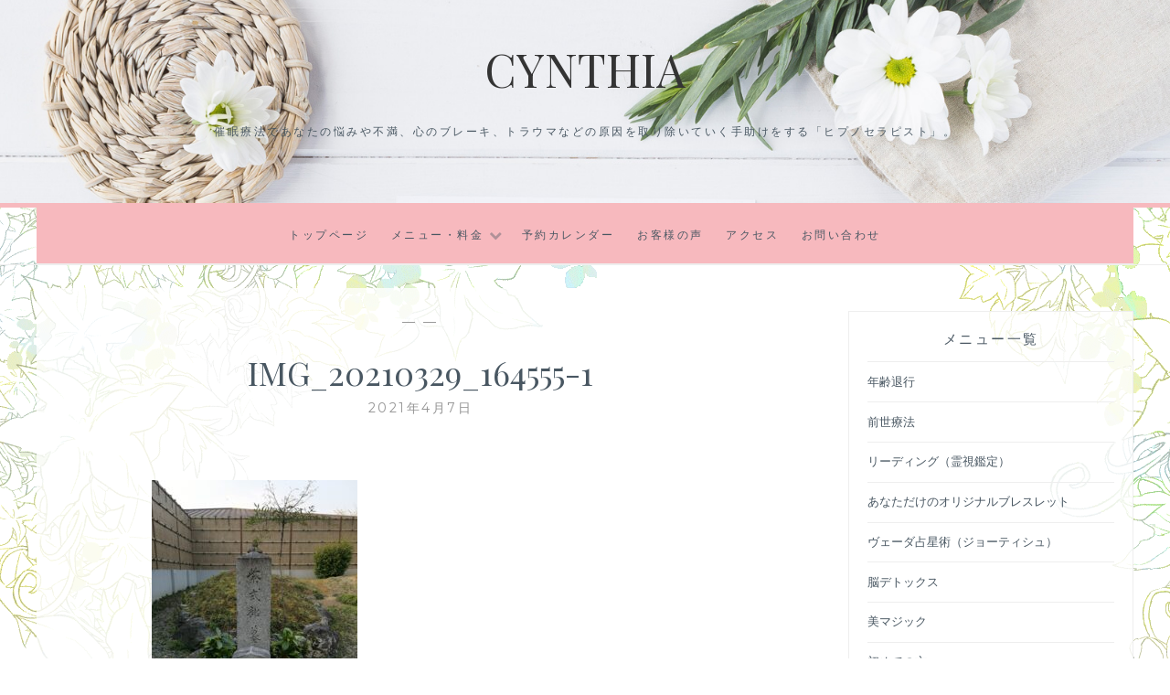

--- FILE ---
content_type: text/html; charset=UTF-8
request_url: https://cynthia-saimin.net/archives/2084.html/img_20210329_164555-1
body_size: 10400
content:
<!DOCTYPE html>
<html dir="ltr" lang="ja">
<head>
<meta charset="UTF-8">
<meta name="viewport" content="width=device-width, initial-scale=1">
<link rel="profile" href="http://gmpg.org/xfn/11">
<link rel="pingback" href="https://cynthia-saimin.net/xmlrpc.php">
<link rel="stylesheet" type="text/css" href="https://cynthia-saimin.net/wp-content/themes/anissa/castom.css" media="all" />
	
<title>IMG_20210329_164555-1 | Cynthia</title>

		<!-- All in One SEO 4.9.3 - aioseo.com -->
	<meta name="robots" content="max-image-preview:large" />
	<meta name="author" content="cynthia-wp"/>
	<link rel="canonical" href="https://cynthia-saimin.net/archives/2084.html/img_20210329_164555-1" />
	<meta name="generator" content="All in One SEO (AIOSEO) 4.9.3" />
		<script type="application/ld+json" class="aioseo-schema">
			{"@context":"https:\/\/schema.org","@graph":[{"@type":"BreadcrumbList","@id":"https:\/\/cynthia-saimin.net\/archives\/2084.html\/img_20210329_164555-1#breadcrumblist","itemListElement":[{"@type":"ListItem","@id":"https:\/\/cynthia-saimin.net#listItem","position":1,"name":"\u30db\u30fc\u30e0","item":"https:\/\/cynthia-saimin.net","nextItem":{"@type":"ListItem","@id":"https:\/\/cynthia-saimin.net\/archives\/2084.html\/img_20210329_164555-1#listItem","name":"IMG_20210329_164555-1"}},{"@type":"ListItem","@id":"https:\/\/cynthia-saimin.net\/archives\/2084.html\/img_20210329_164555-1#listItem","position":2,"name":"IMG_20210329_164555-1","previousItem":{"@type":"ListItem","@id":"https:\/\/cynthia-saimin.net#listItem","name":"\u30db\u30fc\u30e0"}}]},{"@type":"ItemPage","@id":"https:\/\/cynthia-saimin.net\/archives\/2084.html\/img_20210329_164555-1#itempage","url":"https:\/\/cynthia-saimin.net\/archives\/2084.html\/img_20210329_164555-1","name":"IMG_20210329_164555-1 | Cynthia","inLanguage":"ja","isPartOf":{"@id":"https:\/\/cynthia-saimin.net\/#website"},"breadcrumb":{"@id":"https:\/\/cynthia-saimin.net\/archives\/2084.html\/img_20210329_164555-1#breadcrumblist"},"author":{"@id":"https:\/\/cynthia-saimin.net\/archives\/author\/cynthia-wp#author"},"creator":{"@id":"https:\/\/cynthia-saimin.net\/archives\/author\/cynthia-wp#author"},"datePublished":"2021-04-07T21:27:27+09:00","dateModified":"2021-04-07T21:27:27+09:00"},{"@type":"Organization","@id":"https:\/\/cynthia-saimin.net\/#organization","name":"Cynthia","description":"\u50ac\u7720\u7642\u6cd5\u3067\u3042\u306a\u305f\u306e\u60a9\u307f\u3084\u4e0d\u6e80\u3001\u5fc3\u306e\u30d6\u30ec\u30fc\u30ad\u3001\u30c8\u30e9\u30a6\u30de\u306a\u3069\u306e\u539f\u56e0\u3092\u53d6\u308a\u9664\u3044\u3066\u3044\u304f\u624b\u52a9\u3051\u3092\u3059\u308b\u300c\u30d2\u30d7\u30ce\u30bb\u30e9\u30d4\u30b9\u30c8\u300d\u3002","url":"https:\/\/cynthia-saimin.net\/"},{"@type":"Person","@id":"https:\/\/cynthia-saimin.net\/archives\/author\/cynthia-wp#author","url":"https:\/\/cynthia-saimin.net\/archives\/author\/cynthia-wp","name":"cynthia-wp","image":{"@type":"ImageObject","@id":"https:\/\/cynthia-saimin.net\/archives\/2084.html\/img_20210329_164555-1#authorImage","url":"https:\/\/secure.gravatar.com\/avatar\/734ef4f64bb6670324e3029b9e36caeb5b121f399fc4f929d80760adc5644b97?s=96&d=mm&r=g","width":96,"height":96,"caption":"cynthia-wp"}},{"@type":"WebSite","@id":"https:\/\/cynthia-saimin.net\/#website","url":"https:\/\/cynthia-saimin.net\/","name":"Cynthia","description":"\u50ac\u7720\u7642\u6cd5\u3067\u3042\u306a\u305f\u306e\u60a9\u307f\u3084\u4e0d\u6e80\u3001\u5fc3\u306e\u30d6\u30ec\u30fc\u30ad\u3001\u30c8\u30e9\u30a6\u30de\u306a\u3069\u306e\u539f\u56e0\u3092\u53d6\u308a\u9664\u3044\u3066\u3044\u304f\u624b\u52a9\u3051\u3092\u3059\u308b\u300c\u30d2\u30d7\u30ce\u30bb\u30e9\u30d4\u30b9\u30c8\u300d\u3002","inLanguage":"ja","publisher":{"@id":"https:\/\/cynthia-saimin.net\/#organization"}}]}
		</script>
		<!-- All in One SEO -->

<link rel='dns-prefetch' href='//maxcdn.bootstrapcdn.com' />
<link rel='dns-prefetch' href='//fonts.googleapis.com' />
<link rel="alternate" type="application/rss+xml" title="Cynthia &raquo; フィード" href="https://cynthia-saimin.net/feed" />
<link rel="alternate" type="application/rss+xml" title="Cynthia &raquo; コメントフィード" href="https://cynthia-saimin.net/comments/feed" />
<link rel="alternate" type="application/rss+xml" title="Cynthia &raquo; IMG_20210329_164555-1 のコメントのフィード" href="https://cynthia-saimin.net/archives/2084.html/img_20210329_164555-1/feed" />
<link rel="alternate" title="oEmbed (JSON)" type="application/json+oembed" href="https://cynthia-saimin.net/wp-json/oembed/1.0/embed?url=https%3A%2F%2Fcynthia-saimin.net%2Farchives%2F2084.html%2Fimg_20210329_164555-1" />
<link rel="alternate" title="oEmbed (XML)" type="text/xml+oembed" href="https://cynthia-saimin.net/wp-json/oembed/1.0/embed?url=https%3A%2F%2Fcynthia-saimin.net%2Farchives%2F2084.html%2Fimg_20210329_164555-1&#038;format=xml" />
<style id='wp-img-auto-sizes-contain-inline-css' type='text/css'>
img:is([sizes=auto i],[sizes^="auto," i]){contain-intrinsic-size:3000px 1500px}
/*# sourceURL=wp-img-auto-sizes-contain-inline-css */
</style>
<link rel='stylesheet' id='sbi_styles-css' href='https://cynthia-saimin.net/wp-content/plugins/instagram-feed/css/sbi-styles.min.css?ver=6.2.7' type='text/css' media='all' />
<style id='wp-emoji-styles-inline-css' type='text/css'>

	img.wp-smiley, img.emoji {
		display: inline !important;
		border: none !important;
		box-shadow: none !important;
		height: 1em !important;
		width: 1em !important;
		margin: 0 0.07em !important;
		vertical-align: -0.1em !important;
		background: none !important;
		padding: 0 !important;
	}
/*# sourceURL=wp-emoji-styles-inline-css */
</style>
<link rel='stylesheet' id='wp-block-library-css' href='https://cynthia-saimin.net/wp-includes/css/dist/block-library/style.min.css?ver=6.9' type='text/css' media='all' />
<style id='global-styles-inline-css' type='text/css'>
:root{--wp--preset--aspect-ratio--square: 1;--wp--preset--aspect-ratio--4-3: 4/3;--wp--preset--aspect-ratio--3-4: 3/4;--wp--preset--aspect-ratio--3-2: 3/2;--wp--preset--aspect-ratio--2-3: 2/3;--wp--preset--aspect-ratio--16-9: 16/9;--wp--preset--aspect-ratio--9-16: 9/16;--wp--preset--color--black: #000000;--wp--preset--color--cyan-bluish-gray: #abb8c3;--wp--preset--color--white: #ffffff;--wp--preset--color--pale-pink: #f78da7;--wp--preset--color--vivid-red: #cf2e2e;--wp--preset--color--luminous-vivid-orange: #ff6900;--wp--preset--color--luminous-vivid-amber: #fcb900;--wp--preset--color--light-green-cyan: #7bdcb5;--wp--preset--color--vivid-green-cyan: #00d084;--wp--preset--color--pale-cyan-blue: #8ed1fc;--wp--preset--color--vivid-cyan-blue: #0693e3;--wp--preset--color--vivid-purple: #9b51e0;--wp--preset--gradient--vivid-cyan-blue-to-vivid-purple: linear-gradient(135deg,rgb(6,147,227) 0%,rgb(155,81,224) 100%);--wp--preset--gradient--light-green-cyan-to-vivid-green-cyan: linear-gradient(135deg,rgb(122,220,180) 0%,rgb(0,208,130) 100%);--wp--preset--gradient--luminous-vivid-amber-to-luminous-vivid-orange: linear-gradient(135deg,rgb(252,185,0) 0%,rgb(255,105,0) 100%);--wp--preset--gradient--luminous-vivid-orange-to-vivid-red: linear-gradient(135deg,rgb(255,105,0) 0%,rgb(207,46,46) 100%);--wp--preset--gradient--very-light-gray-to-cyan-bluish-gray: linear-gradient(135deg,rgb(238,238,238) 0%,rgb(169,184,195) 100%);--wp--preset--gradient--cool-to-warm-spectrum: linear-gradient(135deg,rgb(74,234,220) 0%,rgb(151,120,209) 20%,rgb(207,42,186) 40%,rgb(238,44,130) 60%,rgb(251,105,98) 80%,rgb(254,248,76) 100%);--wp--preset--gradient--blush-light-purple: linear-gradient(135deg,rgb(255,206,236) 0%,rgb(152,150,240) 100%);--wp--preset--gradient--blush-bordeaux: linear-gradient(135deg,rgb(254,205,165) 0%,rgb(254,45,45) 50%,rgb(107,0,62) 100%);--wp--preset--gradient--luminous-dusk: linear-gradient(135deg,rgb(255,203,112) 0%,rgb(199,81,192) 50%,rgb(65,88,208) 100%);--wp--preset--gradient--pale-ocean: linear-gradient(135deg,rgb(255,245,203) 0%,rgb(182,227,212) 50%,rgb(51,167,181) 100%);--wp--preset--gradient--electric-grass: linear-gradient(135deg,rgb(202,248,128) 0%,rgb(113,206,126) 100%);--wp--preset--gradient--midnight: linear-gradient(135deg,rgb(2,3,129) 0%,rgb(40,116,252) 100%);--wp--preset--font-size--small: 13px;--wp--preset--font-size--medium: 20px;--wp--preset--font-size--large: 36px;--wp--preset--font-size--x-large: 42px;--wp--preset--spacing--20: 0.44rem;--wp--preset--spacing--30: 0.67rem;--wp--preset--spacing--40: 1rem;--wp--preset--spacing--50: 1.5rem;--wp--preset--spacing--60: 2.25rem;--wp--preset--spacing--70: 3.38rem;--wp--preset--spacing--80: 5.06rem;--wp--preset--shadow--natural: 6px 6px 9px rgba(0, 0, 0, 0.2);--wp--preset--shadow--deep: 12px 12px 50px rgba(0, 0, 0, 0.4);--wp--preset--shadow--sharp: 6px 6px 0px rgba(0, 0, 0, 0.2);--wp--preset--shadow--outlined: 6px 6px 0px -3px rgb(255, 255, 255), 6px 6px rgb(0, 0, 0);--wp--preset--shadow--crisp: 6px 6px 0px rgb(0, 0, 0);}:where(.is-layout-flex){gap: 0.5em;}:where(.is-layout-grid){gap: 0.5em;}body .is-layout-flex{display: flex;}.is-layout-flex{flex-wrap: wrap;align-items: center;}.is-layout-flex > :is(*, div){margin: 0;}body .is-layout-grid{display: grid;}.is-layout-grid > :is(*, div){margin: 0;}:where(.wp-block-columns.is-layout-flex){gap: 2em;}:where(.wp-block-columns.is-layout-grid){gap: 2em;}:where(.wp-block-post-template.is-layout-flex){gap: 1.25em;}:where(.wp-block-post-template.is-layout-grid){gap: 1.25em;}.has-black-color{color: var(--wp--preset--color--black) !important;}.has-cyan-bluish-gray-color{color: var(--wp--preset--color--cyan-bluish-gray) !important;}.has-white-color{color: var(--wp--preset--color--white) !important;}.has-pale-pink-color{color: var(--wp--preset--color--pale-pink) !important;}.has-vivid-red-color{color: var(--wp--preset--color--vivid-red) !important;}.has-luminous-vivid-orange-color{color: var(--wp--preset--color--luminous-vivid-orange) !important;}.has-luminous-vivid-amber-color{color: var(--wp--preset--color--luminous-vivid-amber) !important;}.has-light-green-cyan-color{color: var(--wp--preset--color--light-green-cyan) !important;}.has-vivid-green-cyan-color{color: var(--wp--preset--color--vivid-green-cyan) !important;}.has-pale-cyan-blue-color{color: var(--wp--preset--color--pale-cyan-blue) !important;}.has-vivid-cyan-blue-color{color: var(--wp--preset--color--vivid-cyan-blue) !important;}.has-vivid-purple-color{color: var(--wp--preset--color--vivid-purple) !important;}.has-black-background-color{background-color: var(--wp--preset--color--black) !important;}.has-cyan-bluish-gray-background-color{background-color: var(--wp--preset--color--cyan-bluish-gray) !important;}.has-white-background-color{background-color: var(--wp--preset--color--white) !important;}.has-pale-pink-background-color{background-color: var(--wp--preset--color--pale-pink) !important;}.has-vivid-red-background-color{background-color: var(--wp--preset--color--vivid-red) !important;}.has-luminous-vivid-orange-background-color{background-color: var(--wp--preset--color--luminous-vivid-orange) !important;}.has-luminous-vivid-amber-background-color{background-color: var(--wp--preset--color--luminous-vivid-amber) !important;}.has-light-green-cyan-background-color{background-color: var(--wp--preset--color--light-green-cyan) !important;}.has-vivid-green-cyan-background-color{background-color: var(--wp--preset--color--vivid-green-cyan) !important;}.has-pale-cyan-blue-background-color{background-color: var(--wp--preset--color--pale-cyan-blue) !important;}.has-vivid-cyan-blue-background-color{background-color: var(--wp--preset--color--vivid-cyan-blue) !important;}.has-vivid-purple-background-color{background-color: var(--wp--preset--color--vivid-purple) !important;}.has-black-border-color{border-color: var(--wp--preset--color--black) !important;}.has-cyan-bluish-gray-border-color{border-color: var(--wp--preset--color--cyan-bluish-gray) !important;}.has-white-border-color{border-color: var(--wp--preset--color--white) !important;}.has-pale-pink-border-color{border-color: var(--wp--preset--color--pale-pink) !important;}.has-vivid-red-border-color{border-color: var(--wp--preset--color--vivid-red) !important;}.has-luminous-vivid-orange-border-color{border-color: var(--wp--preset--color--luminous-vivid-orange) !important;}.has-luminous-vivid-amber-border-color{border-color: var(--wp--preset--color--luminous-vivid-amber) !important;}.has-light-green-cyan-border-color{border-color: var(--wp--preset--color--light-green-cyan) !important;}.has-vivid-green-cyan-border-color{border-color: var(--wp--preset--color--vivid-green-cyan) !important;}.has-pale-cyan-blue-border-color{border-color: var(--wp--preset--color--pale-cyan-blue) !important;}.has-vivid-cyan-blue-border-color{border-color: var(--wp--preset--color--vivid-cyan-blue) !important;}.has-vivid-purple-border-color{border-color: var(--wp--preset--color--vivid-purple) !important;}.has-vivid-cyan-blue-to-vivid-purple-gradient-background{background: var(--wp--preset--gradient--vivid-cyan-blue-to-vivid-purple) !important;}.has-light-green-cyan-to-vivid-green-cyan-gradient-background{background: var(--wp--preset--gradient--light-green-cyan-to-vivid-green-cyan) !important;}.has-luminous-vivid-amber-to-luminous-vivid-orange-gradient-background{background: var(--wp--preset--gradient--luminous-vivid-amber-to-luminous-vivid-orange) !important;}.has-luminous-vivid-orange-to-vivid-red-gradient-background{background: var(--wp--preset--gradient--luminous-vivid-orange-to-vivid-red) !important;}.has-very-light-gray-to-cyan-bluish-gray-gradient-background{background: var(--wp--preset--gradient--very-light-gray-to-cyan-bluish-gray) !important;}.has-cool-to-warm-spectrum-gradient-background{background: var(--wp--preset--gradient--cool-to-warm-spectrum) !important;}.has-blush-light-purple-gradient-background{background: var(--wp--preset--gradient--blush-light-purple) !important;}.has-blush-bordeaux-gradient-background{background: var(--wp--preset--gradient--blush-bordeaux) !important;}.has-luminous-dusk-gradient-background{background: var(--wp--preset--gradient--luminous-dusk) !important;}.has-pale-ocean-gradient-background{background: var(--wp--preset--gradient--pale-ocean) !important;}.has-electric-grass-gradient-background{background: var(--wp--preset--gradient--electric-grass) !important;}.has-midnight-gradient-background{background: var(--wp--preset--gradient--midnight) !important;}.has-small-font-size{font-size: var(--wp--preset--font-size--small) !important;}.has-medium-font-size{font-size: var(--wp--preset--font-size--medium) !important;}.has-large-font-size{font-size: var(--wp--preset--font-size--large) !important;}.has-x-large-font-size{font-size: var(--wp--preset--font-size--x-large) !important;}
/*# sourceURL=global-styles-inline-css */
</style>

<style id='classic-theme-styles-inline-css' type='text/css'>
/*! This file is auto-generated */
.wp-block-button__link{color:#fff;background-color:#32373c;border-radius:9999px;box-shadow:none;text-decoration:none;padding:calc(.667em + 2px) calc(1.333em + 2px);font-size:1.125em}.wp-block-file__button{background:#32373c;color:#fff;text-decoration:none}
/*# sourceURL=/wp-includes/css/classic-themes.min.css */
</style>
<link rel='stylesheet' id='ctf_styles-css' href='https://cynthia-saimin.net/wp-content/plugins/custom-twitter-feeds/css/ctf-styles.min.css?ver=2.3.1' type='text/css' media='all' />
<link rel='stylesheet' id='cff-css' href='https://cynthia-saimin.net/wp-content/plugins/custom-facebook-feed/assets/css/cff-style.min.css?ver=4.3.4' type='text/css' media='all' />
<link rel='stylesheet' id='sb-font-awesome-css' href='https://maxcdn.bootstrapcdn.com/font-awesome/4.7.0/css/font-awesome.min.css?ver=6.9' type='text/css' media='all' />
<link rel='stylesheet' id='anissa-style-css' href='https://cynthia-saimin.net/wp-content/themes/anissa/style.css?ver=6.9' type='text/css' media='all' />
<link rel='stylesheet' id='anissa-fonts-css' href='https://fonts.googleapis.com/css?family=Playfair+Display%3A400%2C700%7CMontserrat%3A400%2C700%7CMerriweather%3A400%2C300%2C700&#038;subset=latin%2Clatin-ext' type='text/css' media='all' />
<link rel='stylesheet' id='anissa-fontawesome-css' href='https://cynthia-saimin.net/wp-content/themes/anissa/fonts/font-awesome.css?ver=4.3.0' type='text/css' media='all' />
<script type="text/javascript" src="https://cynthia-saimin.net/wp-includes/js/jquery/jquery.min.js?ver=3.7.1" id="jquery-core-js"></script>
<script type="text/javascript" src="https://cynthia-saimin.net/wp-includes/js/jquery/jquery-migrate.min.js?ver=3.4.1" id="jquery-migrate-js"></script>
<link rel="https://api.w.org/" href="https://cynthia-saimin.net/wp-json/" /><link rel="alternate" title="JSON" type="application/json" href="https://cynthia-saimin.net/wp-json/wp/v2/media/2087" /><link rel="EditURI" type="application/rsd+xml" title="RSD" href="https://cynthia-saimin.net/xmlrpc.php?rsd" />
<meta name="generator" content="WordPress 6.9" />
<link rel='shortlink' href='https://cynthia-saimin.net/?p=2087' />

		<style type="text/css" id="custom-header-image">
			.site-branding:before {
				background-image: url( https://cynthia-saimin.net/wp-content/themes/anissa/img/header.jpg);
				background-position: center;
				background-repeat: no-repeat;
				background-size: cover;
				content: "";
				display: block;
				position: absolute;
				top: 0;
				left: 0;
				width: 100%;
				height: 100%;
				z-index:-1;
			}
		</style>
	<style type="text/css" id="custom-background-css">
body.custom-background { background-image: url("https://cynthia-saimin.net/wp-content/uploads/bg_body.gif"); background-position: left top; background-size: auto; background-repeat: repeat; background-attachment: scroll; }
</style>
	</head>

<body class="attachment wp-singular attachment-template-default single single-attachment postid-2087 attachmentid-2087 attachment-jpeg custom-background wp-theme-anissa">

<div id="page" class="hfeed site">
	<a class="skip-link screen-reader-text" href="#content">コンテンツにスキップ</a>

	<header id="masthead" class="site-header" role="banner">
		<div class="site-branding">						<h1 class="site-title"><a href="https://cynthia-saimin.net/" rel="home">Cynthia</a></h1>
			<h2 class="site-description">催眠療法であなたの悩みや不満、心のブレーキ、トラウマなどの原因を取り除いていく手助けをする「ヒプノセラピスト」。</h2>
		</div><!-- .site-branding -->

		<nav id="site-navigation" class="main-navigation clear" role="navigation">
			<button class="menu-toggle" aria-controls="primary-menu" aria-expanded="false">メニュー</button>
			<div class="menu-menu-1-container"><ul id="primary-menu" class="menu"><li id="menu-item-159" class="menu-item menu-item-type-custom menu-item-object-custom menu-item-home menu-item-159"><a href="https://cynthia-saimin.net/">トップページ</a></li>
<li id="menu-item-24" class="menu-item menu-item-type-post_type menu-item-object-page menu-item-has-children menu-item-24"><a href="https://cynthia-saimin.net/charge">メニュー・料金</a>
<ul class="sub-menu">
	<li id="menu-item-289" class="menu-item menu-item-type-post_type menu-item-object-page menu-item-289"><a href="https://cynthia-saimin.net/charge/nenreitaikou">年齢退行</a></li>
	<li id="menu-item-288" class="menu-item menu-item-type-post_type menu-item-object-page menu-item-288"><a href="https://cynthia-saimin.net/charge/zense">前世療法</a></li>
	<li id="menu-item-282" class="menu-item menu-item-type-post_type menu-item-object-page menu-item-282"><a href="https://cynthia-saimin.net/charge/reisi">リーディング（霊視鑑定）</a></li>
	<li id="menu-item-285" class="menu-item menu-item-type-post_type menu-item-object-page menu-item-285"><a href="https://cynthia-saimin.net/charge/bless">あなただけのオリジナルブレスレット</a></li>
	<li id="menu-item-438" class="menu-item menu-item-type-post_type menu-item-object-page menu-item-438"><a href="https://cynthia-saimin.net/?page_id=428">ヴェーダ占星術（ジョーティシュ）</a></li>
	<li id="menu-item-284" class="menu-item menu-item-type-post_type menu-item-object-page menu-item-284"><a href="https://cynthia-saimin.net/charge/brain-detox">脳デトックス</a></li>
	<li id="menu-item-283" class="menu-item menu-item-type-post_type menu-item-object-page menu-item-283"><a href="https://cynthia-saimin.net/charge/bi-magic">美マジック</a></li>
</ul>
</li>
<li id="menu-item-26" class="menu-item menu-item-type-post_type menu-item-object-page menu-item-26"><a href="https://cynthia-saimin.net/calendar">予約カレンダー</a></li>
<li id="menu-item-25" class="menu-item menu-item-type-post_type menu-item-object-page menu-item-25"><a href="https://cynthia-saimin.net/voice">お客様の声</a></li>
<li id="menu-item-28" class="menu-item menu-item-type-post_type menu-item-object-page menu-item-28"><a href="https://cynthia-saimin.net/accsess">アクセス</a></li>
<li id="menu-item-33" class="menu-item menu-item-type-custom menu-item-object-custom menu-item-33"><a href="https://ssl.form-mailer.jp/fms/85f3b1d0591319">お問い合わせ</a></li>
</ul></div>
					</nav><!-- #site-navigation -->
	</header><!-- #masthead -->

	<div id="content" class="site-content">
	<div class="wrap clear">
	
<div id="primary" class="content-area">
  <main id="main" class="site-main" role="main">
        
<article id="post-2087" class="post-2087 attachment type-attachment status-inherit hentry">
<div class="entry-cat">
			&mdash;  &mdash;
		</div><!-- .entry-cat -->
	<header class="entry-header">
		<h1 class="entry-title">IMG_20210329_164555-1</h1>        <div class="entry-datetop">
			2021年4月7日		</div><!-- .entry-datetop -->
	</header><!-- .entry-header -->
    
    		<div class="featured-header-image">
						</div><!-- .featured-header-image -->
	
	<div class="entry-content">
		<p class="attachment"><a href='https://cynthia-saimin.net/wp-content/uploads/IMG_20210329_164555-1-scaled.jpg'><img fetchpriority="high" decoding="async" width="225" height="300" src="https://cynthia-saimin.net/wp-content/uploads/IMG_20210329_164555-1-225x300.jpg" class="attachment-medium size-medium" alt="" srcset="https://cynthia-saimin.net/wp-content/uploads/IMG_20210329_164555-1-225x300.jpg 225w, https://cynthia-saimin.net/wp-content/uploads/IMG_20210329_164555-1-768x1024.jpg 768w, https://cynthia-saimin.net/wp-content/uploads/IMG_20210329_164555-1-1152x1536.jpg 1152w, https://cynthia-saimin.net/wp-content/uploads/IMG_20210329_164555-1-1536x2048.jpg 1536w, https://cynthia-saimin.net/wp-content/uploads/IMG_20210329_164555-1-scaled.jpg 1920w" sizes="(max-width: 225px) 100vw, 225px" /></a></p>
			</div><!-- .entry-content -->

	<footer class="entry-footer clear">
		<div class="entry-footer-wrapper"><span class="posted-on"><a href="https://cynthia-saimin.net/archives/2084.html/img_20210329_164555-1" rel="bookmark"><time class="entry-date published updated" datetime="2021-04-07T21:27:27+09:00">2021年4月7日</time></a></span><span class="byline"> <span class="author vcard"><a class="url fn n" href="https://cynthia-saimin.net/archives/author/cynthia-wp">cynthia-wp</a></span></span></div><!--.entry-footer-wrapper-->	</footer><!-- .entry-footer -->
</article><!-- #post-## -->

    
<div id="comments" class="comments-area">
        	<div id="respond" class="comment-respond">
		<h3 id="reply-title" class="comment-reply-title">コメントを残す <small><a rel="nofollow" id="cancel-comment-reply-link" href="/archives/2084.html/img_20210329_164555-1#respond" style="display:none;">コメントをキャンセル</a></small></h3><form action="https://cynthia-saimin.net/wp-comments-post.php" method="post" id="commentform" class="comment-form"><p class="comment-notes"><span id="email-notes">メールアドレスが公開されることはありません。</span> <span class="required-field-message"><span class="required">※</span> が付いている欄は必須項目です</span></p><p class="comment-form-comment"><label for="comment">コメント <span class="required">※</span></label> <textarea id="comment" name="comment" cols="45" rows="8" maxlength="65525" required></textarea></p><p class="comment-form-author"><label for="author">名前 <span class="required">※</span></label> <input id="author" name="author" type="text" value="" size="30" maxlength="245" autocomplete="name" required /></p>
<p class="comment-form-email"><label for="email">メール <span class="required">※</span></label> <input id="email" name="email" type="email" value="" size="30" maxlength="100" aria-describedby="email-notes" autocomplete="email" required /></p>
<p class="comment-form-url"><label for="url">サイト</label> <input id="url" name="url" type="url" value="" size="30" maxlength="200" autocomplete="url" /></p>
<p class="comment-form-cookies-consent"><input id="wp-comment-cookies-consent" name="wp-comment-cookies-consent" type="checkbox" value="yes" /> <label for="wp-comment-cookies-consent">次回のコメントで使用するためブラウザーに自分の名前、メールアドレス、サイトを保存する。</label></p>
<p class="form-submit"><input name="submit" type="submit" id="submit" class="submit" value="コメントを送信" /> <input type='hidden' name='comment_post_ID' value='2087' id='comment_post_ID' />
<input type='hidden' name='comment_parent' id='comment_parent' value='0' />
</p><p style="display: none;"><input type="hidden" id="akismet_comment_nonce" name="akismet_comment_nonce" value="1e24091635" /></p><p style="display: none !important;" class="akismet-fields-container" data-prefix="ak_"><label>&#916;<textarea name="ak_hp_textarea" cols="45" rows="8" maxlength="100"></textarea></label><input type="hidden" id="ak_js_1" name="ak_js" value="74"/><script>document.getElementById( "ak_js_1" ).setAttribute( "value", ( new Date() ).getTime() );</script></p></form>	</div><!-- #respond -->
	</div>
<!-- #comments --> 
    
	<nav class="navigation post-navigation" aria-label="投稿">
		<h2 class="screen-reader-text">投稿ナビゲーション</h2>
		<div class="nav-links"><div class="nav-previous"><a href="https://cynthia-saimin.net/archives/2084.html" rel="prev"><span class="meta-nav">前の記事</span> 紫式部のお墓参り</a></div></div>
	</nav>      </main>
  <!-- #main --> 
</div>
<!-- #primary -->


<div id="secondary" class="widget-area sidebar" role="complementary">
  <aside id="nav_menu-2" class="widget widget_nav_menu"><h1 class="widget-title">メニュー一覧</h1><div class="menu-menu2-container"><ul id="menu-menu2" class="menu"><li id="menu-item-182" class="menu-item menu-item-type-post_type menu-item-object-page menu-item-182"><a href="https://cynthia-saimin.net/charge/nenreitaikou">年齢退行</a></li>
<li id="menu-item-181" class="menu-item menu-item-type-post_type menu-item-object-page menu-item-181"><a href="https://cynthia-saimin.net/charge/zense">前世療法</a></li>
<li id="menu-item-274" class="menu-item menu-item-type-post_type menu-item-object-page menu-item-274"><a href="https://cynthia-saimin.net/charge/reisi">リーディング（霊視鑑定）</a></li>
<li id="menu-item-277" class="menu-item menu-item-type-post_type menu-item-object-page menu-item-277"><a href="https://cynthia-saimin.net/charge/bless">あなただけのオリジナルブレスレット</a></li>
<li id="menu-item-439" class="menu-item menu-item-type-post_type menu-item-object-page menu-item-439"><a href="https://cynthia-saimin.net/?page_id=428">ヴェーダ占星術（ジョーティシュ）</a></li>
<li id="menu-item-276" class="menu-item menu-item-type-post_type menu-item-object-page menu-item-276"><a href="https://cynthia-saimin.net/charge/brain-detox">脳デトックス</a></li>
<li id="menu-item-275" class="menu-item menu-item-type-post_type menu-item-object-page menu-item-275"><a href="https://cynthia-saimin.net/charge/bi-magic">美マジック</a></li>
<li id="menu-item-2491" class="menu-item menu-item-type-post_type menu-item-object-page menu-item-2491"><a href="https://cynthia-saimin.net/index">初めての方</a></li>
</ul></div></aside><aside id="search-2" class="widget widget_search"><form role="search" method="get" class="search-form" action="https://cynthia-saimin.net/">
				<label>
					<span class="screen-reader-text">検索:</span>
					<input type="search" class="search-field" placeholder="検索&hellip;" value="" name="s" />
				</label>
				<input type="submit" class="search-submit" value="検索" />
			</form></aside>
		<aside id="recent-posts-2" class="widget widget_recent_entries">
		<h1 class="widget-title">最近の投稿</h1>
		<ul>
											<li>
					<a href="https://cynthia-saimin.net/archives/2494.html">的中率の凄さ！ヴェーダ占星術</a>
									</li>
											<li>
					<a href="https://cynthia-saimin.net/archives/2414.html">ヴリンダーヴァンから春のお祭り</a>
									</li>
											<li>
					<a href="https://cynthia-saimin.net/archives/2411.html">物質的な人は良い事があると自分のせいだと思うが、悪いことがあると他人のせいにします。</a>
									</li>
											<li>
					<a href="https://cynthia-saimin.net/archives/2408.html">人生は口に発する事で決まります</a>
									</li>
											<li>
					<a href="https://cynthia-saimin.net/archives/2405.html">この世界では全てにおいて自分の思い通りにはならない</a>
									</li>
					</ul>

		</aside><aside id="categories-2" class="widget widget_categories"><h1 class="widget-title">カテゴリー</h1>
			<ul>
					<li class="cat-item cat-item-29"><a href="https://cynthia-saimin.net/archives/category/supi-name/%e3%82%a4%e3%83%b3%e3%83%89">インド</a>
</li>
	<li class="cat-item cat-item-44"><a href="https://cynthia-saimin.net/archives/category/%e3%82%aa%e3%83%bc%e3%83%80%e3%83%bc%e3%83%96%e3%83%ac%e3%82%b9%e3%83%ac%e3%83%83%e3%83%88">オーダーブレスレット</a>
</li>
	<li class="cat-item cat-item-17"><a href="https://cynthia-saimin.net/archives/category/%e3%82%b0%e3%83%83%e3%83%84">グッツ</a>
</li>
	<li class="cat-item cat-item-51"><a href="https://cynthia-saimin.net/archives/category/%e3%82%b0%e3%83%ab%e3%81%ae%e8%a8%80%e8%91%89">グルの言葉</a>
</li>
	<li class="cat-item cat-item-12"><a href="https://cynthia-saimin.net/archives/category/%e3%82%b5%e3%82%a4%e3%82%ad%e3%83%83%e3%82%af%e3%83%9f%e3%83%87%e3%82%a3%e3%82%a2%e3%83%a0">サイキックミディアム</a>
</li>
	<li class="cat-item cat-item-5"><a href="https://cynthia-saimin.net/archives/category/supi-name">スピリチュアル</a>
</li>
	<li class="cat-item cat-item-16"><a href="https://cynthia-saimin.net/archives/category/%e7%9e%91%e6%83%b3/%e3%83%81%e3%83%a3%e3%82%af%e3%83%a9">チャクラ</a>
</li>
	<li class="cat-item cat-item-23"><a href="https://cynthia-saimin.net/archives/category/%e3%83%91%e3%83%af%e3%83%bc%e3%82%b9%e3%83%88%e3%83%bc%e3%83%b3">パワーストーン</a>
</li>
	<li class="cat-item cat-item-11"><a href="https://cynthia-saimin.net/archives/category/%e3%83%92%e3%83%97%e3%83%8e%e3%82%bb%e3%83%a9%e3%83%94%e3%83%bc">ヒプノセラピー</a>
</li>
	<li class="cat-item cat-item-18"><a href="https://cynthia-saimin.net/archives/category/%e3%83%96%e3%83%ad%e3%82%b0">ブログ</a>
</li>
	<li class="cat-item cat-item-19"><a href="https://cynthia-saimin.net/archives/category/%e3%83%aa%e3%83%bc%e3%83%87%e3%82%a3%e3%83%b3%e3%82%b0">リーディング</a>
</li>
	<li class="cat-item cat-item-21"><a href="https://cynthia-saimin.net/archives/category/%e4%bf%ae%e8%a1%8c/%e3%83%af%e3%83%bc%e3%82%af">ワーク</a>
</li>
	<li class="cat-item cat-item-43"><a href="https://cynthia-saimin.net/archives/category/%e3%83%b4%e3%82%a7%e3%83%bc%e3%83%80%e7%b5%8c%e5%85%b8">ヴェーダ経典</a>
</li>
	<li class="cat-item cat-item-20"><a href="https://cynthia-saimin.net/archives/category/%e4%bf%ae%e8%a1%8c">修行</a>
</li>
	<li class="cat-item cat-item-22"><a href="https://cynthia-saimin.net/archives/category/%e5%81%a5%e5%ba%b7">健康</a>
</li>
	<li class="cat-item cat-item-13"><a href="https://cynthia-saimin.net/archives/category/%e3%83%92%e3%83%97%e3%83%8e%e3%82%bb%e3%83%a9%e3%83%94%e3%83%bc/%e5%82%ac%e7%9c%a0%e7%99%82%e6%b3%95">催眠療法</a>
</li>
	<li class="cat-item cat-item-14"><a href="https://cynthia-saimin.net/archives/category/%e3%83%92%e3%83%97%e3%83%8e%e3%82%bb%e3%83%a9%e3%83%94%e3%83%bc/%e5%89%8d%e4%b8%96">前世</a>
</li>
	<li class="cat-item cat-item-1"><a href="https://cynthia-saimin.net/archives/category/%e6%9c%aa%e5%88%86%e9%a1%9e">未分類</a>
</li>
	<li class="cat-item cat-item-15"><a href="https://cynthia-saimin.net/archives/category/%e7%9e%91%e6%83%b3">瞑想</a>
</li>
			</ul>

			</aside></div>
<!-- #secondary --></div>
<!-- #content -->
</div>
<!-- .wrap  -->
<footer id="colophon" class="site-footer wrap" role="contentinfo">
    <div class="site-info"> <a href="https://ja.wordpress.org/">Proudly powered by WordPress</a> <span class="sep"> | </span> Theme: Anissa by <a href="https://alienwp.com/" rel="designer">AlienWP</a>. </div>
  <!-- .site-info --> 
</footer>
<!-- #colophon -->
</div>
<!-- #page -->


<script type="speculationrules">
{"prefetch":[{"source":"document","where":{"and":[{"href_matches":"/*"},{"not":{"href_matches":["/wp-*.php","/wp-admin/*","/wp-content/uploads/*","/wp-content/*","/wp-content/plugins/*","/wp-content/themes/anissa/*","/*\\?(.+)"]}},{"not":{"selector_matches":"a[rel~=\"nofollow\"]"}},{"not":{"selector_matches":".no-prefetch, .no-prefetch a"}}]},"eagerness":"conservative"}]}
</script>
<!-- Custom Facebook Feed JS -->
<script type="text/javascript">var cffajaxurl = "https://cynthia-saimin.net/wp-admin/admin-ajax.php";
var cfflinkhashtags = "true";
</script>
<!-- Instagram Feed JS -->
<script type="text/javascript">
var sbiajaxurl = "https://cynthia-saimin.net/wp-admin/admin-ajax.php";
</script>
<script type="text/javascript" src="https://cynthia-saimin.net/wp-content/plugins/custom-facebook-feed/assets/js/cff-scripts.min.js?ver=4.3.4" id="cffscripts-js"></script>
<script type="text/javascript" src="https://cynthia-saimin.net/wp-content/themes/anissa/js/navigation.js?ver=20120206" id="anissa-navigation-js"></script>
<script type="text/javascript" src="https://cynthia-saimin.net/wp-content/themes/anissa/js/skip-link-focus-fix.js?ver=20130115" id="anissa-skip-link-focus-fix-js"></script>
<script type="text/javascript" src="https://cynthia-saimin.net/wp-includes/js/comment-reply.min.js?ver=6.9" id="comment-reply-js" async="async" data-wp-strategy="async" fetchpriority="low"></script>
<script type="text/javascript" src="https://cynthia-saimin.net/wp-content/themes/anissa/js/owl.carousel.js?ver=20120206" id="owl.carousel-js"></script>
<script type="text/javascript" src="https://cynthia-saimin.net/wp-content/themes/anissa/js/effects.js?ver=20120206" id="anissa-effects-js"></script>
<script defer type="text/javascript" src="https://cynthia-saimin.net/wp-content/plugins/akismet/_inc/akismet-frontend.js?ver=1763006204" id="akismet-frontend-js"></script>
<script id="wp-emoji-settings" type="application/json">
{"baseUrl":"https://s.w.org/images/core/emoji/17.0.2/72x72/","ext":".png","svgUrl":"https://s.w.org/images/core/emoji/17.0.2/svg/","svgExt":".svg","source":{"concatemoji":"https://cynthia-saimin.net/wp-includes/js/wp-emoji-release.min.js?ver=6.9"}}
</script>
<script type="module">
/* <![CDATA[ */
/*! This file is auto-generated */
const a=JSON.parse(document.getElementById("wp-emoji-settings").textContent),o=(window._wpemojiSettings=a,"wpEmojiSettingsSupports"),s=["flag","emoji"];function i(e){try{var t={supportTests:e,timestamp:(new Date).valueOf()};sessionStorage.setItem(o,JSON.stringify(t))}catch(e){}}function c(e,t,n){e.clearRect(0,0,e.canvas.width,e.canvas.height),e.fillText(t,0,0);t=new Uint32Array(e.getImageData(0,0,e.canvas.width,e.canvas.height).data);e.clearRect(0,0,e.canvas.width,e.canvas.height),e.fillText(n,0,0);const a=new Uint32Array(e.getImageData(0,0,e.canvas.width,e.canvas.height).data);return t.every((e,t)=>e===a[t])}function p(e,t){e.clearRect(0,0,e.canvas.width,e.canvas.height),e.fillText(t,0,0);var n=e.getImageData(16,16,1,1);for(let e=0;e<n.data.length;e++)if(0!==n.data[e])return!1;return!0}function u(e,t,n,a){switch(t){case"flag":return n(e,"\ud83c\udff3\ufe0f\u200d\u26a7\ufe0f","\ud83c\udff3\ufe0f\u200b\u26a7\ufe0f")?!1:!n(e,"\ud83c\udde8\ud83c\uddf6","\ud83c\udde8\u200b\ud83c\uddf6")&&!n(e,"\ud83c\udff4\udb40\udc67\udb40\udc62\udb40\udc65\udb40\udc6e\udb40\udc67\udb40\udc7f","\ud83c\udff4\u200b\udb40\udc67\u200b\udb40\udc62\u200b\udb40\udc65\u200b\udb40\udc6e\u200b\udb40\udc67\u200b\udb40\udc7f");case"emoji":return!a(e,"\ud83e\u1fac8")}return!1}function f(e,t,n,a){let r;const o=(r="undefined"!=typeof WorkerGlobalScope&&self instanceof WorkerGlobalScope?new OffscreenCanvas(300,150):document.createElement("canvas")).getContext("2d",{willReadFrequently:!0}),s=(o.textBaseline="top",o.font="600 32px Arial",{});return e.forEach(e=>{s[e]=t(o,e,n,a)}),s}function r(e){var t=document.createElement("script");t.src=e,t.defer=!0,document.head.appendChild(t)}a.supports={everything:!0,everythingExceptFlag:!0},new Promise(t=>{let n=function(){try{var e=JSON.parse(sessionStorage.getItem(o));if("object"==typeof e&&"number"==typeof e.timestamp&&(new Date).valueOf()<e.timestamp+604800&&"object"==typeof e.supportTests)return e.supportTests}catch(e){}return null}();if(!n){if("undefined"!=typeof Worker&&"undefined"!=typeof OffscreenCanvas&&"undefined"!=typeof URL&&URL.createObjectURL&&"undefined"!=typeof Blob)try{var e="postMessage("+f.toString()+"("+[JSON.stringify(s),u.toString(),c.toString(),p.toString()].join(",")+"));",a=new Blob([e],{type:"text/javascript"});const r=new Worker(URL.createObjectURL(a),{name:"wpTestEmojiSupports"});return void(r.onmessage=e=>{i(n=e.data),r.terminate(),t(n)})}catch(e){}i(n=f(s,u,c,p))}t(n)}).then(e=>{for(const n in e)a.supports[n]=e[n],a.supports.everything=a.supports.everything&&a.supports[n],"flag"!==n&&(a.supports.everythingExceptFlag=a.supports.everythingExceptFlag&&a.supports[n]);var t;a.supports.everythingExceptFlag=a.supports.everythingExceptFlag&&!a.supports.flag,a.supports.everything||((t=a.source||{}).concatemoji?r(t.concatemoji):t.wpemoji&&t.twemoji&&(r(t.twemoji),r(t.wpemoji)))});
//# sourceURL=https://cynthia-saimin.net/wp-includes/js/wp-emoji-loader.min.js
/* ]]> */
</script>
</body></html>